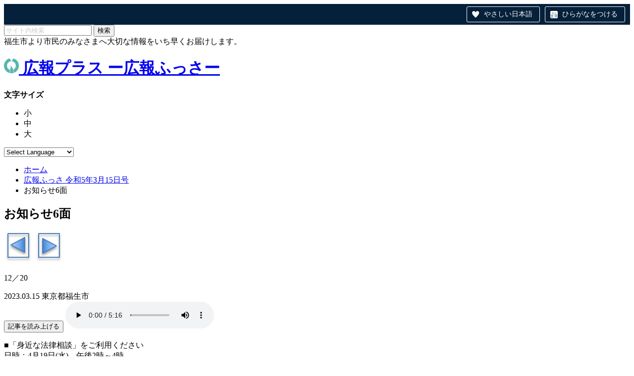

--- FILE ---
content_type: text/html; charset=UTF-8
request_url: https://city-fussa.kohoplus.jp/article/%EF%BF%BD%EF%BF%BD%EF%BF%BD%EF%BF%BD%EF%BF%BD%EF%BF%BD%EF%BF%BD%EF%BF%BD%EF%BF%BD%EF%BF%BD%EF%BF%BD%EF%BF%BD%EF%BF%BD%EF%BF%BD%EF%BF%BD%EF%BF%BD%EF%BF%BD%EF%BF%BD/%E5%BA%83%E5%A0%B1%E3%81%B5%E3%81%A3%E3%81%95-%E4%BB%A4%E5%92%8C5%E5%B9%B43%E6%9C%8815%E6%97%A5%E5%8F%B7/%E3%81%8A%E7%9F%A5%E3%82%89%E3%81%9B6%E9%9D%A2-23/
body_size: 10014
content:
<!doctype html>
<html lang="ja">
<head prefix="og: http://ogp.me/ns# fb: http://ogp.me/ns/fb# website: http://ogp.me/ns/website#">
	<meta charset="UTF-8">
	<meta name="viewport" content="width=device-width">
	<link rel="stylesheet" href="https://city-fussa.kohoplus.jp/wp-content/themes/mykoho/style.css?1723527643">
	<link rel="stylesheet" href="https://city-fussa.kohoplus.jp/wp-content/themes/mykoho/assets/css/style_mq.css?1659320698">
	<link rel="stylesheet" href="https://maxcdn.bootstrapcdn.com/font-awesome/4.3.0/css/font-awesome.min.css">

	<meta name="description" content="<p>■「身近な法律相談」をご利用ください 日時：4月19日(水)　午後2時～4時 場所：福祉センター相談室 対象：高齢者・障害者やその家族など 定員：先着3人(予約制) 注意事項：初めての相談の方に限ります。相談内容は秘密厳 [&hellip;]</p>
">
	<meta name="keywords" content="広報プラス ー広報ふっさー,地域の情報">
	<meta property="og:title" content="お知らせ6面｜広報プラス ー広報ふっさー">
	<meta property="og:description" content="<p>■「身近な法律相談」をご利用ください 日時：4月19日(水)　午後2時～4時 場所：福祉センター相談室 対象：高齢者・障害者やその家族など 定員：先着3人(予約制) 注意事項：初めての相談の方に限ります。相談内容は秘密厳 [&hellip;]</p>
">
	<meta property="og:image" content="https://city-fussa.kohoplus.jp/wp-content/themes/mykoho/img/common/noimage_komo-main.jpg">
  <meta property="og:url" content="https://city-fussa.kohoplus.jp/article/東京都福生市/%e5%ba%83%e5%a0%b1%e3%81%b5%e3%81%a3%e3%81%95-%e4%bb%a4%e5%92%8c5%e5%b9%b43%e6%9c%8815%e6%97%a5%e5%8f%b7/%e3%81%8a%e7%9f%a5%e3%82%89%e3%81%9b6%e9%9d%a2-23/">
  <meta property="og:type" content="article">
  <meta property="og:site_name" content="広報プラス ー広報ふっさー">

	<!-- Google tag (gtag.js) -->
	<script async src="https://www.googletagmanager.com/gtag/js?id=G-TDJ35YRHRZ"></script>
	<script>
	  window.dataLayer = window.dataLayer || [];
	  function gtag(){dataLayer.push(arguments);}
	  gtag('js', new Date());

	  gtag('config', 'UA-78146468-30');
	  gtag('config', 'G-TDJ35YRHRZ');
	</script>

	<title>お知らせ6面 &#8211; 広報プラス ー広報ふっさー</title>
<meta name='robots' content='max-image-preview:large' />
	<style>img:is([sizes="auto" i], [sizes^="auto," i]) { contain-intrinsic-size: 3000px 1500px }</style>
	<link rel='stylesheet' id='wp-block-library-css' href='https://city-fussa.kohoplus.jp/wp-includes/css/dist/block-library/style.min.css?ver=6.7.4' type='text/css' media='all' />
<style id='classic-theme-styles-inline-css' type='text/css'>
/*! This file is auto-generated */
.wp-block-button__link{color:#fff;background-color:#32373c;border-radius:9999px;box-shadow:none;text-decoration:none;padding:calc(.667em + 2px) calc(1.333em + 2px);font-size:1.125em}.wp-block-file__button{background:#32373c;color:#fff;text-decoration:none}
</style>
<style id='global-styles-inline-css' type='text/css'>
:root{--wp--preset--aspect-ratio--square: 1;--wp--preset--aspect-ratio--4-3: 4/3;--wp--preset--aspect-ratio--3-4: 3/4;--wp--preset--aspect-ratio--3-2: 3/2;--wp--preset--aspect-ratio--2-3: 2/3;--wp--preset--aspect-ratio--16-9: 16/9;--wp--preset--aspect-ratio--9-16: 9/16;--wp--preset--color--black: #000000;--wp--preset--color--cyan-bluish-gray: #abb8c3;--wp--preset--color--white: #ffffff;--wp--preset--color--pale-pink: #f78da7;--wp--preset--color--vivid-red: #cf2e2e;--wp--preset--color--luminous-vivid-orange: #ff6900;--wp--preset--color--luminous-vivid-amber: #fcb900;--wp--preset--color--light-green-cyan: #7bdcb5;--wp--preset--color--vivid-green-cyan: #00d084;--wp--preset--color--pale-cyan-blue: #8ed1fc;--wp--preset--color--vivid-cyan-blue: #0693e3;--wp--preset--color--vivid-purple: #9b51e0;--wp--preset--gradient--vivid-cyan-blue-to-vivid-purple: linear-gradient(135deg,rgba(6,147,227,1) 0%,rgb(155,81,224) 100%);--wp--preset--gradient--light-green-cyan-to-vivid-green-cyan: linear-gradient(135deg,rgb(122,220,180) 0%,rgb(0,208,130) 100%);--wp--preset--gradient--luminous-vivid-amber-to-luminous-vivid-orange: linear-gradient(135deg,rgba(252,185,0,1) 0%,rgba(255,105,0,1) 100%);--wp--preset--gradient--luminous-vivid-orange-to-vivid-red: linear-gradient(135deg,rgba(255,105,0,1) 0%,rgb(207,46,46) 100%);--wp--preset--gradient--very-light-gray-to-cyan-bluish-gray: linear-gradient(135deg,rgb(238,238,238) 0%,rgb(169,184,195) 100%);--wp--preset--gradient--cool-to-warm-spectrum: linear-gradient(135deg,rgb(74,234,220) 0%,rgb(151,120,209) 20%,rgb(207,42,186) 40%,rgb(238,44,130) 60%,rgb(251,105,98) 80%,rgb(254,248,76) 100%);--wp--preset--gradient--blush-light-purple: linear-gradient(135deg,rgb(255,206,236) 0%,rgb(152,150,240) 100%);--wp--preset--gradient--blush-bordeaux: linear-gradient(135deg,rgb(254,205,165) 0%,rgb(254,45,45) 50%,rgb(107,0,62) 100%);--wp--preset--gradient--luminous-dusk: linear-gradient(135deg,rgb(255,203,112) 0%,rgb(199,81,192) 50%,rgb(65,88,208) 100%);--wp--preset--gradient--pale-ocean: linear-gradient(135deg,rgb(255,245,203) 0%,rgb(182,227,212) 50%,rgb(51,167,181) 100%);--wp--preset--gradient--electric-grass: linear-gradient(135deg,rgb(202,248,128) 0%,rgb(113,206,126) 100%);--wp--preset--gradient--midnight: linear-gradient(135deg,rgb(2,3,129) 0%,rgb(40,116,252) 100%);--wp--preset--font-size--small: 13px;--wp--preset--font-size--medium: 20px;--wp--preset--font-size--large: 36px;--wp--preset--font-size--x-large: 42px;--wp--preset--spacing--20: 0.44rem;--wp--preset--spacing--30: 0.67rem;--wp--preset--spacing--40: 1rem;--wp--preset--spacing--50: 1.5rem;--wp--preset--spacing--60: 2.25rem;--wp--preset--spacing--70: 3.38rem;--wp--preset--spacing--80: 5.06rem;--wp--preset--shadow--natural: 6px 6px 9px rgba(0, 0, 0, 0.2);--wp--preset--shadow--deep: 12px 12px 50px rgba(0, 0, 0, 0.4);--wp--preset--shadow--sharp: 6px 6px 0px rgba(0, 0, 0, 0.2);--wp--preset--shadow--outlined: 6px 6px 0px -3px rgba(255, 255, 255, 1), 6px 6px rgba(0, 0, 0, 1);--wp--preset--shadow--crisp: 6px 6px 0px rgba(0, 0, 0, 1);}:where(.is-layout-flex){gap: 0.5em;}:where(.is-layout-grid){gap: 0.5em;}body .is-layout-flex{display: flex;}.is-layout-flex{flex-wrap: wrap;align-items: center;}.is-layout-flex > :is(*, div){margin: 0;}body .is-layout-grid{display: grid;}.is-layout-grid > :is(*, div){margin: 0;}:where(.wp-block-columns.is-layout-flex){gap: 2em;}:where(.wp-block-columns.is-layout-grid){gap: 2em;}:where(.wp-block-post-template.is-layout-flex){gap: 1.25em;}:where(.wp-block-post-template.is-layout-grid){gap: 1.25em;}.has-black-color{color: var(--wp--preset--color--black) !important;}.has-cyan-bluish-gray-color{color: var(--wp--preset--color--cyan-bluish-gray) !important;}.has-white-color{color: var(--wp--preset--color--white) !important;}.has-pale-pink-color{color: var(--wp--preset--color--pale-pink) !important;}.has-vivid-red-color{color: var(--wp--preset--color--vivid-red) !important;}.has-luminous-vivid-orange-color{color: var(--wp--preset--color--luminous-vivid-orange) !important;}.has-luminous-vivid-amber-color{color: var(--wp--preset--color--luminous-vivid-amber) !important;}.has-light-green-cyan-color{color: var(--wp--preset--color--light-green-cyan) !important;}.has-vivid-green-cyan-color{color: var(--wp--preset--color--vivid-green-cyan) !important;}.has-pale-cyan-blue-color{color: var(--wp--preset--color--pale-cyan-blue) !important;}.has-vivid-cyan-blue-color{color: var(--wp--preset--color--vivid-cyan-blue) !important;}.has-vivid-purple-color{color: var(--wp--preset--color--vivid-purple) !important;}.has-black-background-color{background-color: var(--wp--preset--color--black) !important;}.has-cyan-bluish-gray-background-color{background-color: var(--wp--preset--color--cyan-bluish-gray) !important;}.has-white-background-color{background-color: var(--wp--preset--color--white) !important;}.has-pale-pink-background-color{background-color: var(--wp--preset--color--pale-pink) !important;}.has-vivid-red-background-color{background-color: var(--wp--preset--color--vivid-red) !important;}.has-luminous-vivid-orange-background-color{background-color: var(--wp--preset--color--luminous-vivid-orange) !important;}.has-luminous-vivid-amber-background-color{background-color: var(--wp--preset--color--luminous-vivid-amber) !important;}.has-light-green-cyan-background-color{background-color: var(--wp--preset--color--light-green-cyan) !important;}.has-vivid-green-cyan-background-color{background-color: var(--wp--preset--color--vivid-green-cyan) !important;}.has-pale-cyan-blue-background-color{background-color: var(--wp--preset--color--pale-cyan-blue) !important;}.has-vivid-cyan-blue-background-color{background-color: var(--wp--preset--color--vivid-cyan-blue) !important;}.has-vivid-purple-background-color{background-color: var(--wp--preset--color--vivid-purple) !important;}.has-black-border-color{border-color: var(--wp--preset--color--black) !important;}.has-cyan-bluish-gray-border-color{border-color: var(--wp--preset--color--cyan-bluish-gray) !important;}.has-white-border-color{border-color: var(--wp--preset--color--white) !important;}.has-pale-pink-border-color{border-color: var(--wp--preset--color--pale-pink) !important;}.has-vivid-red-border-color{border-color: var(--wp--preset--color--vivid-red) !important;}.has-luminous-vivid-orange-border-color{border-color: var(--wp--preset--color--luminous-vivid-orange) !important;}.has-luminous-vivid-amber-border-color{border-color: var(--wp--preset--color--luminous-vivid-amber) !important;}.has-light-green-cyan-border-color{border-color: var(--wp--preset--color--light-green-cyan) !important;}.has-vivid-green-cyan-border-color{border-color: var(--wp--preset--color--vivid-green-cyan) !important;}.has-pale-cyan-blue-border-color{border-color: var(--wp--preset--color--pale-cyan-blue) !important;}.has-vivid-cyan-blue-border-color{border-color: var(--wp--preset--color--vivid-cyan-blue) !important;}.has-vivid-purple-border-color{border-color: var(--wp--preset--color--vivid-purple) !important;}.has-vivid-cyan-blue-to-vivid-purple-gradient-background{background: var(--wp--preset--gradient--vivid-cyan-blue-to-vivid-purple) !important;}.has-light-green-cyan-to-vivid-green-cyan-gradient-background{background: var(--wp--preset--gradient--light-green-cyan-to-vivid-green-cyan) !important;}.has-luminous-vivid-amber-to-luminous-vivid-orange-gradient-background{background: var(--wp--preset--gradient--luminous-vivid-amber-to-luminous-vivid-orange) !important;}.has-luminous-vivid-orange-to-vivid-red-gradient-background{background: var(--wp--preset--gradient--luminous-vivid-orange-to-vivid-red) !important;}.has-very-light-gray-to-cyan-bluish-gray-gradient-background{background: var(--wp--preset--gradient--very-light-gray-to-cyan-bluish-gray) !important;}.has-cool-to-warm-spectrum-gradient-background{background: var(--wp--preset--gradient--cool-to-warm-spectrum) !important;}.has-blush-light-purple-gradient-background{background: var(--wp--preset--gradient--blush-light-purple) !important;}.has-blush-bordeaux-gradient-background{background: var(--wp--preset--gradient--blush-bordeaux) !important;}.has-luminous-dusk-gradient-background{background: var(--wp--preset--gradient--luminous-dusk) !important;}.has-pale-ocean-gradient-background{background: var(--wp--preset--gradient--pale-ocean) !important;}.has-electric-grass-gradient-background{background: var(--wp--preset--gradient--electric-grass) !important;}.has-midnight-gradient-background{background: var(--wp--preset--gradient--midnight) !important;}.has-small-font-size{font-size: var(--wp--preset--font-size--small) !important;}.has-medium-font-size{font-size: var(--wp--preset--font-size--medium) !important;}.has-large-font-size{font-size: var(--wp--preset--font-size--large) !important;}.has-x-large-font-size{font-size: var(--wp--preset--font-size--x-large) !important;}
:where(.wp-block-post-template.is-layout-flex){gap: 1.25em;}:where(.wp-block-post-template.is-layout-grid){gap: 1.25em;}
:where(.wp-block-columns.is-layout-flex){gap: 2em;}:where(.wp-block-columns.is-layout-grid){gap: 2em;}
:root :where(.wp-block-pullquote){font-size: 1.5em;line-height: 1.6;}
</style>
<link rel="https://api.w.org/" href="https://city-fussa.kohoplus.jp/wp-json/" /><link rel="canonical" href="https://city-fussa.kohoplus.jp/article/東京都福生市/%e5%ba%83%e5%a0%b1%e3%81%b5%e3%81%a3%e3%81%95-%e4%bb%a4%e5%92%8c5%e5%b9%b43%e6%9c%8815%e6%97%a5%e5%8f%b7/%e3%81%8a%e7%9f%a5%e3%82%89%e3%81%9b6%e9%9d%a2-23/" />
<link rel='shortlink' href='https://city-fussa.kohoplus.jp/?p=47163' />
<link rel="alternate" title="oEmbed (JSON)" type="application/json+oembed" href="https://city-fussa.kohoplus.jp/wp-json/oembed/1.0/embed?url=https%3A%2F%2Fcity-fussa.kohoplus.jp%2Farticle%2F%E6%9D%B1%E4%BA%AC%E9%83%BD%E7%A6%8F%E7%94%9F%E5%B8%82%2F%25e5%25ba%2583%25e5%25a0%25b1%25e3%2581%25b5%25e3%2581%25a3%25e3%2581%2595-%25e4%25bb%25a4%25e5%2592%258c5%25e5%25b9%25b43%25e6%259c%258815%25e6%2597%25a5%25e5%258f%25b7%2F%25e3%2581%258a%25e7%259f%25a5%25e3%2582%2589%25e3%2581%259b6%25e9%259d%25a2-23%2F" />
<link rel="alternate" title="oEmbed (XML)" type="text/xml+oembed" href="https://city-fussa.kohoplus.jp/wp-json/oembed/1.0/embed?url=https%3A%2F%2Fcity-fussa.kohoplus.jp%2Farticle%2F%E6%9D%B1%E4%BA%AC%E9%83%BD%E7%A6%8F%E7%94%9F%E5%B8%82%2F%25e5%25ba%2583%25e5%25a0%25b1%25e3%2581%25b5%25e3%2581%25a3%25e3%2581%2595-%25e4%25bb%25a4%25e5%2592%258c5%25e5%25b9%25b43%25e6%259c%258815%25e6%2597%25a5%25e5%258f%25b7%2F%25e3%2581%258a%25e7%259f%25a5%25e3%2582%2589%25e3%2581%259b6%25e9%259d%25a2-23%2F&#038;format=xml" />
<link rel="stylesheet" href="https://city-fussa.kohoplus.jp/wp-content/plugins/frontend-user-admin/frontend-user-admin.css" type="text/css" media="screen" />
<link rel="icon" href="https://city-fussa.kohoplus.jp/wp-content/uploads/2022/06/cropped-logo-32x32.png" sizes="32x32" />
<link rel="icon" href="https://city-fussa.kohoplus.jp/wp-content/uploads/2022/06/cropped-logo-192x192.png" sizes="192x192" />
<link rel="apple-touch-icon" href="https://city-fussa.kohoplus.jp/wp-content/uploads/2022/06/cropped-logo-180x180.png" />
<meta name="msapplication-TileImage" content="https://city-fussa.kohoplus.jp/wp-content/uploads/2022/06/cropped-logo-270x270.png" />
	<script src="https://tsutaeru.cloud/assets/snippet/js/tsutaeru.js?api_key=3bc444ff-af9a-42b5-998b-b56de11c4c3b&amp;button=easy,ruby,polly"></script>
</head>
<body>
<div class="toolbar">
	<div class="container">
		<div class="toolbarEntry">
			<div class="headerUtility_search">
				<form action='https://city-fussa.kohoplus.jp' method='get' >
					<input type='text' name='s' class="input-txt input-keyword"  placeholder="サイト内検索" value='' />
					<input type='submit' class='btn btn-sm btn-submit-primary' value='検索' />
					<input type="hidden" name="post_type" value="article">
				</form>
			</div><!-- /.headerUtility_search -->
		</div><!-- /.toolbarEntry -->
	</div><!-- /.container -->
</div>

<header class="header">
		<div class="container">
		<div class="headerLogo">
			<div class="headerLogo_desc">福生市より市民のみなさまへ大切な情報をいち早くお届けします。</div>
			<h1 class="headerLogo_logo">
				<a href="https://city-fussa.kohoplus.jp">
											<img src="https://city-fussa.kohoplus.jp/wp-content/uploads/2022/06/logo.png" height="30" width="30" alt="広報プラス ー広報ふっさー">
										広報プラス ー広報ふっさー				</a>
			</h1>
		</div>
		<div class="headerUtility" style="top:10px;">
			<style>.weather-list{display:inline-block;margin:10px 0 0 0;padding:0;border:1px solid #CCC;text-align:center;list-style:none;}.weather-list li{float:left;padding: 0px 10px;}.weather-list li:first-child{border-right: 1px dotted #CCC;}.weather .upkion{color:#eb0013;}.weather .downkion{color:#0a6cff;}.weather .surash{color:#CCC;font-size:10px;padding:0 3px;}.weather .img-weather{height:30px;background-size:30px;}@media screen and (max-width:768px){.weather-list li{float:none;}.weather-list li:first-child{border-right:none;border-bottom:1px dotted #ccc;}}@media screen and (max-width: 400px){.weather-list{margin:5px 0 0 0;}.weather-list .img-weather{vertical-align:bottom;}}</style><div class="weather"></div>
        <div class="headerUtility_Item">
            <div class="changeFontSize">
                <strong class="changeFontSize_txt">文字サイズ</strong>
                <ul id="changeFontSize_btn">
                  <li data-size="fontSize_small">小</li>
                  <li data-size="fontSize_medium">中</li>
                  <li data-size="fontSize_large">大</li>
                </ul>
            </div><!-- /.changeFontSize -->

                                                <!-- GTranslate: https://gtranslate.io/ -->
<select id="gtranslate_selector" class="gt_selector notranslate" aria-label="Select Language" onchange="doGTranslate(this);">
<option value="">Select Language</option><option value="ja|af" data-gt-href="#">Afrikaans</option><option value="ja|sq" data-gt-href="#">Albanian</option><option value="ja|am" data-gt-href="#">Amharic</option><option value="ja|ar" data-gt-href="#">Arabic</option><option value="ja|hy" data-gt-href="#">Armenian</option><option value="ja|az" data-gt-href="#">Azerbaijani</option><option value="ja|eu" data-gt-href="#">Basque</option><option value="ja|be" data-gt-href="#">Belarusian</option><option value="ja|bn" data-gt-href="#">Bengali</option><option value="ja|bs" data-gt-href="#">Bosnian</option><option value="ja|bg" data-gt-href="#">Bulgarian</option><option value="ja|ca" data-gt-href="#">Catalan</option><option value="ja|ceb" data-gt-href="#">Cebuano</option><option value="ja|ny" data-gt-href="#">Chichewa</option><option value="ja|zh-CN" data-gt-href="#">Chinese (Simplified)</option><option value="ja|zh-TW" data-gt-href="#">Chinese (Traditional)</option><option value="ja|co" data-gt-href="#">Corsican</option><option value="ja|hr" data-gt-href="#">Croatian</option><option value="ja|cs" data-gt-href="#">Czech</option><option value="ja|da" data-gt-href="#">Danish</option><option value="ja|nl" data-gt-href="#">Dutch</option><option value="ja|en" data-gt-href="#">English</option><option value="ja|eo" data-gt-href="#">Esperanto</option><option value="ja|et" data-gt-href="#">Estonian</option><option value="ja|tl" data-gt-href="#">Filipino</option><option value="ja|fi" data-gt-href="#">Finnish</option><option value="ja|fr" data-gt-href="#">French</option><option value="ja|fy" data-gt-href="#">Frisian</option><option value="ja|gl" data-gt-href="#">Galician</option><option value="ja|ka" data-gt-href="#">Georgian</option><option value="ja|de" data-gt-href="#">German</option><option value="ja|el" data-gt-href="#">Greek</option><option value="ja|gu" data-gt-href="#">Gujarati</option><option value="ja|ht" data-gt-href="#">Haitian Creole</option><option value="ja|ha" data-gt-href="#">Hausa</option><option value="ja|haw" data-gt-href="#">Hawaiian</option><option value="ja|iw" data-gt-href="#">Hebrew</option><option value="ja|hi" data-gt-href="#">Hindi</option><option value="ja|hmn" data-gt-href="#">Hmong</option><option value="ja|hu" data-gt-href="#">Hungarian</option><option value="ja|is" data-gt-href="#">Icelandic</option><option value="ja|ig" data-gt-href="#">Igbo</option><option value="ja|id" data-gt-href="#">Indonesian</option><option value="ja|ga" data-gt-href="#">Irish</option><option value="ja|it" data-gt-href="#">Italian</option><option value="ja|ja" data-gt-href="#">Japanese</option><option value="ja|jw" data-gt-href="#">Javanese</option><option value="ja|kn" data-gt-href="#">Kannada</option><option value="ja|kk" data-gt-href="#">Kazakh</option><option value="ja|km" data-gt-href="#">Khmer</option><option value="ja|ko" data-gt-href="#">Korean</option><option value="ja|ku" data-gt-href="#">Kurdish (Kurmanji)</option><option value="ja|ky" data-gt-href="#">Kyrgyz</option><option value="ja|lo" data-gt-href="#">Lao</option><option value="ja|la" data-gt-href="#">Latin</option><option value="ja|lv" data-gt-href="#">Latvian</option><option value="ja|lt" data-gt-href="#">Lithuanian</option><option value="ja|lb" data-gt-href="#">Luxembourgish</option><option value="ja|mk" data-gt-href="#">Macedonian</option><option value="ja|mg" data-gt-href="#">Malagasy</option><option value="ja|ms" data-gt-href="#">Malay</option><option value="ja|ml" data-gt-href="#">Malayalam</option><option value="ja|mt" data-gt-href="#">Maltese</option><option value="ja|mi" data-gt-href="#">Maori</option><option value="ja|mr" data-gt-href="#">Marathi</option><option value="ja|mn" data-gt-href="#">Mongolian</option><option value="ja|my" data-gt-href="#">Myanmar (Burmese)</option><option value="ja|ne" data-gt-href="#">Nepali</option><option value="ja|no" data-gt-href="#">Norwegian</option><option value="ja|ps" data-gt-href="#">Pashto</option><option value="ja|fa" data-gt-href="#">Persian</option><option value="ja|pl" data-gt-href="#">Polish</option><option value="ja|pt" data-gt-href="#">Portuguese</option><option value="ja|pa" data-gt-href="#">Punjabi</option><option value="ja|ro" data-gt-href="#">Romanian</option><option value="ja|ru" data-gt-href="#">Russian</option><option value="ja|sm" data-gt-href="#">Samoan</option><option value="ja|gd" data-gt-href="#">Scottish Gaelic</option><option value="ja|sr" data-gt-href="#">Serbian</option><option value="ja|st" data-gt-href="#">Sesotho</option><option value="ja|sn" data-gt-href="#">Shona</option><option value="ja|sd" data-gt-href="#">Sindhi</option><option value="ja|si" data-gt-href="#">Sinhala</option><option value="ja|sk" data-gt-href="#">Slovak</option><option value="ja|sl" data-gt-href="#">Slovenian</option><option value="ja|so" data-gt-href="#">Somali</option><option value="ja|es" data-gt-href="#">Spanish</option><option value="ja|su" data-gt-href="#">Sundanese</option><option value="ja|sw" data-gt-href="#">Swahili</option><option value="ja|sv" data-gt-href="#">Swedish</option><option value="ja|tg" data-gt-href="#">Tajik</option><option value="ja|ta" data-gt-href="#">Tamil</option><option value="ja|te" data-gt-href="#">Telugu</option><option value="ja|th" data-gt-href="#">Thai</option><option value="ja|tr" data-gt-href="#">Turkish</option><option value="ja|uk" data-gt-href="#">Ukrainian</option><option value="ja|ur" data-gt-href="#">Urdu</option><option value="ja|uz" data-gt-href="#">Uzbek</option><option value="ja|vi" data-gt-href="#">Vietnamese</option><option value="ja|cy" data-gt-href="#">Welsh</option><option value="ja|xh" data-gt-href="#">Xhosa</option><option value="ja|yi" data-gt-href="#">Yiddish</option><option value="ja|yo" data-gt-href="#">Yoruba</option><option value="ja|zu" data-gt-href="#">Zulu</option>
</select>

<style>#goog-gt-tt{display:none!important;}.goog-te-banner-frame{display:none!important;}.goog-te-menu-value:hover{text-decoration:none!important;}.goog-text-highlight{background-color:transparent!important;box-shadow:none!important;}body{top:0!important;}#google_translate_element2{display:none!important;}</style>

<div id="google_translate_element2"></div>
<script>function googleTranslateElementInit2() {new google.translate.TranslateElement({pageLanguage: 'ja',autoDisplay: false}, 'google_translate_element2');}if(!window.gt_translate_script){window.gt_translate_script=document.createElement('script');gt_translate_script.src='https://mykoho.jp/commons/element.js?cb=googleTranslateElementInit2';document.body.appendChild(gt_translate_script);}</script>

<script>
function GTranslateGetCurrentLang() {var keyValue = document['cookie'].match('(^|;) ?googtrans=([^;]*)(;|$)');return keyValue ? keyValue[2].split('/')[2] : null;}
function GTranslateFireEvent(element,event){try{if(document.createEventObject){var evt=document.createEventObject();element.fireEvent('on'+event,evt)}else{var evt=document.createEvent('HTMLEvents');evt.initEvent(event,true,true);element.dispatchEvent(evt)}}catch(e){}}
function doGTranslate(lang_pair){if(lang_pair.value)lang_pair=lang_pair.value;if(lang_pair=='')return;var lang=lang_pair.split('|')[1];if(GTranslateGetCurrentLang() == null && lang == lang_pair.split('|')[0])return;if(typeof ga=='function'){ga('send', 'event', 'GTranslate', lang, location.hostname+location.pathname+location.search);}var teCombo;var sel=document.getElementsByTagName('select');for(var i=0;i<sel.length;i++)if(sel[i].className.indexOf('goog-te-combo')!=-1){teCombo=sel[i];break;}if(document.getElementById('google_translate_element2')==null||document.getElementById('google_translate_element2').innerHTML.length==0||teCombo.length==0||teCombo.innerHTML.length==0){setTimeout(function(){doGTranslate(lang_pair)},500)}else{teCombo.value=lang;GTranslateFireEvent(teCombo,'change');GTranslateFireEvent(teCombo,'change')}}
</script>
			</div>
		</div><!-- /.headerUtility -->
	</div><!-- /.container -->
</header>
<main class="main">
	<div class="container">
		<ul class="breadcrumb">
			<li><a href="/">ホーム</a></li>
			<li><a href="https://city-fussa.kohoplus.jp/koho/%e5%ba%83%e5%a0%b1%e3%81%b5%e3%81%a3%e3%81%95-%e4%bb%a4%e5%92%8c5%e5%b9%b43%e6%9c%8815%e6%97%a5%e5%8f%b7/">広報ふっさ 令和5年3月15日号</a></li>
			<li>お知らせ6面</li>
		</ul>
		<article class="article article-life" id="47163">
			<div class="article_header">
				<h1 class="article_ttl">
					お知らせ6面									</h1>
				<div class="article_pos">
																		<a href="https://city-fussa.kohoplus.jp/article/東京都福生市/%e5%ba%83%e5%a0%b1%e3%81%b5%e3%81%a3%e3%81%95-%e4%bb%a4%e5%92%8c5%e5%b9%b43%e6%9c%8815%e6%97%a5%e5%8f%b7/%e4%bb%a4%e5%92%8c5%e5%b9%b44%e6%9c%88%e3%81%8b%e3%82%89%e3%81%ae%e3%80%8c%e3%81%94%e3%81%bf%e3%83%bb%e3%83%aa%e3%82%b5%e3%82%a4%e3%82%af%e3%83%ab%e3%82%ab%e3%83%ac%e3%83%b3%e3%83%80%e3%83%bc%e3%80%8d/"><img src="https://city-fussa.kohoplus.jp/wp-content/themes/mykoho/img/common/article_arrow01.png" /></a>
																			<a href="https://city-fussa.kohoplus.jp/article/東京都福生市/%e5%ba%83%e5%a0%b1%e3%81%b5%e3%81%a3%e3%81%95-%e4%bb%a4%e5%92%8c5%e5%b9%b43%e6%9c%8815%e6%97%a5%e5%8f%b7/%e5%ad%90%e8%82%b2%e3%81%a6%e5%bf%9c%e6%8f%b4%e3%83%a1%e3%83%8b%e3%83%a5%e3%83%bc%e3%81%ae%e7%b4%b9%e4%bb%8b/"><img src="https://city-fussa.kohoplus.jp/wp-content/themes/mykoho/img/common/article_arrow02.png" /></a>
												<p>12／20</p>
									</div>
			</div>
			<span class="article_date">2023.03.15</span>
			<span class="article_area">東京都福生市</span>
						
							<div class=audio-div>
					<button id="btn" class="input_btn" onclick="btnClick()" />記事を読み上げる</button>
					<audio id="audio_player" controls src="https://kohoplusblob.blob.core.windows.net/city-fussa/city-fussa-47163.mp3" type="audio/mp3"></audio>
				</div>

<script type="text/javascript">

const audio = document.querySelector('#audio_player');

function btnClick(){
        const audio_player = document.getElementById("audio_player");
        const btn = document.getElementById("btn");

        btn.style.display ="none";
        audio_player.style.display ="block";

        audio.play();
        
}
</script>
		
			<div class="article_txt"><p>■「身近な法律相談」をご利用ください<br />
日時：4月19日(水)　午後2時～4時<br />
場所：福祉センター相談室<br />
対象：高齢者・障害者やその家族など<br />
定員：先着3人(予約制)<br />
注意事項：初めての相談の方に限ります。相談内容は秘密厳守。<br />
申込み：3月23日(木)から、社会福祉協議会・成年後見センター福生へ。<br />
【電話】552・5027</p>
<p>■手話講習会のお知らせ<br />
聴覚障害者への理解と、手話によるボランティア活動を希望する方に対し、手話講習会を実施します。ぜひご参加ください。</p>
<p>(1)入門(午前)<br />
日時：5月12日～令和6年3月15日の毎週金曜日　午前10時～正午(予定)<br />
※予備日を含む(全35回)<br />
対象：市内在住・在勤・在学の方(優先)で、手話経験のない方</p>
<p>(2)基礎(午後)<br />
日時：5月10日～令和6年3月13日の毎週水曜日　午後7時～9時(予定)<br />
※予備日を含む(全35回)<br />
対象：市内在住・在勤・在学の方(優先)で、手話経験1年以上の方</p>
<p>▽(1)・(2)共通<br />
場所：福祉センター2階学習集会室<br />
定員：先着10人<br />
費用等：1,000円<br />
(テキストをお持ちでない方は、別途テキスト代3,300円※入門・基礎の内容を含む。DVD付き)<br />
主催：社会福祉協議会ふっさボランティア・市民活動センター<br />
運営：福生市手話講習会運営委員会<br />
申込み：4月4日(火)～20日(木)の間に、福祉センターで配布する申込用紙を記入のうえ、直接または郵送でふっさボランティア・市民活動センターへ。<br />
※後日、開講式のご案内を送付します。<br />
注意事項：小学生・中学生の方はご遠慮ください。<br />
その他：難聴者・中途失聴者の方はご相談ください。</p>
<p>問合せ：ふっさボランティア・市民活動センター<br />
【電話】552・2122</p>
<p>■児童館で遊ぼう!<br />
3月の事業の開催日は、児童館のホームページに掲載しています。<br />
詳しくは、下記QRコードからご覧ください。<br />
※QRコードは本紙をご覧ください。</p>
<p>問合せ：<br />
・熊川児童館【電話】539・1515<br />
・田園児童館【電話】552・3133<br />
・武蔵野台児童館【電話】553・8822</p>
<p>■中学校吹奏楽部定期演奏会<br />
◇第二中学校<br />
日時：3月28日(火)　午後5時30分開場(6時開演)<br />
場所：市民会館大ホール<br />
曲目：タイタニック、リトルマーメイドほか</p>
<p>問合せ：福生第二中学校<br />
【電話】551・1970</p>
<p>◇第三中学校<br />
日時：3月25日(土)　午後1時開場(1時30分開演)<br />
場所：市民会館大ホール<br />
曲目：夢をかなえてドラえもん、伝説のアイルランド、ファンタスマゴリアほか</p>
<p>問合せ：福生第三中学校<br />
【電話】551・9301</p>
<p>■郷土資料室古文書(こもんじょ)学習会(実践編)<br />
◇日記に学ぶ福生の歴史(第六期)<br />
福生市に伝わる江戸時代の名主の日記をくずし字から読み解き、福生の歴史を学ぶ講座を行っています。<br />
第六期からの参加もできます。<br />
日時：4月8日(土)・29日(祝)、5月20日(土)　午後2時～3時30分ごろ<br />
場所：もくせい会館202会議室<br />
対象：古文書の読み方の基礎を習ったことがある方<br />
定員：先着10人<br />
講師：日野さよ子氏<br />
(福生古文書研究会会長、元文化財総合調査員)<br />
申込み：3月18日(土)午前10時から、直接または電話で旧ヤマジュウ田村家住宅へ。<br />
【電話】530・1140</p>
</div>

			
						<div class="article_footer">
				<ul class="shareBtns">
					<li class="tw">
						<a href="https://twitter.com/share" class="twitter-share-button">Tweet</a>
					</li>
					<li class="fb">
						<div class="fb-share-button" data-href="https://city-fussa.kohoplus.jp/article/東京都福生市/%e5%ba%83%e5%a0%b1%e3%81%b5%e3%81%a3%e3%81%95-%e4%bb%a4%e5%92%8c5%e5%b9%b43%e6%9c%8815%e6%97%a5%e5%8f%b7/%e3%81%8a%e7%9f%a5%e3%82%89%e3%81%9b6%e9%9d%a2-23/" data-layout="button_count"></div>
					</li>
									</ul><!-- /.shareBtns -->
				<div class="article_meta">
					<a href="https://city-fussa.kohoplus.jp/koho/%e5%ba%83%e5%a0%b1%e3%81%b5%e3%81%a3%e3%81%95-%e4%bb%a4%e5%92%8c5%e5%b9%b43%e6%9c%8815%e6%97%a5%e5%8f%b7/" class="article_koho">広報ふっさ 令和5年3月15日号</a>
					<sapn class="article_cate">くらし</span>
				</div><!-- /.article_meta -->
			</div><!-- /.article_footer -->

			
						<div class="nav-prev-next">
				<div class="nav-prev">
											<a href="https://city-fussa.kohoplus.jp/article/東京都福生市/%e5%ba%83%e5%a0%b1%e3%81%b5%e3%81%a3%e3%81%95-%e4%bb%a4%e5%92%8c5%e5%b9%b43%e6%9c%8815%e6%97%a5%e5%8f%b7/%e4%bb%a4%e5%92%8c5%e5%b9%b44%e6%9c%88%e3%81%8b%e3%82%89%e3%81%ae%e3%80%8c%e3%81%94%e3%81%bf%e3%83%bb%e3%83%aa%e3%82%b5%e3%82%a4%e3%82%af%e3%83%ab%e3%82%ab%e3%83%ac%e3%83%b3%e3%83%80%e3%83%bc%e3%80%8d/">令和5年4月からの「ごみ・リサイクルカレンダー」を全戸配布します</a>
									</div>
				<div class="nav-next">
					<a href="https://city-fussa.kohoplus.jp/article/東京都福生市/%e5%ba%83%e5%a0%b1%e3%81%b5%e3%81%a3%e3%81%95-%e4%bb%a4%e5%92%8c5%e5%b9%b43%e6%9c%8815%e6%97%a5%e5%8f%b7/%e5%ad%90%e8%82%b2%e3%81%a6%e5%bf%9c%e6%8f%b4%e3%83%a1%e3%83%8b%e3%83%a5%e3%83%bc%e3%81%ae%e7%b4%b9%e4%bb%8b/">子育て応援メニューの紹介</a>
				</div>
			</div>
			
		</article><!-- /.article -->

	</div><!-- /.container -->
</main>
<aside class="subContent">

	<section class="accessRanking">
		<h3 class="ttl-bar text-center">週間アクセスランキング</h3>
		<div class="container">
			<section class="accessRankingArticle">
				<h4 class="ttl-ranking">記事別ランキング</h4>
				<ol class="rankingList"><li class="rankingList_item"><a href="https://city-fussa.kohoplus.jp/article/東京都福生市/広報ふっさ-令和7年5月1日号/児童扶養手当ひとり親手当の不正受給について/">児童扶養手当(ひとり親手当)の不正受給について</a></li><li class="rankingList_item"><a href="https://city-fussa.kohoplus.jp/article/東京都福生市/広報ふっさ-令和7年1月15日号/確定申告に関する青梅税務署からのお知らせ-2/">確定申告に関する青梅税務署からのお知らせ</a></li><li class="rankingList_item"><a href="https://city-fussa.kohoplus.jp/article/東京都福生市/広報ふっさ-令和7年1月15日号/会計年度任用職員募集-8/">会計年度任用職員募集</a></li><li class="rankingList_item"><a href="https://city-fussa.kohoplus.jp/article/東京都福生市/広報ふっさ-令和8年1月4日号/どんど焼き/">どんど焼き</a></li><li class="rankingList_item"><a href="https://city-fussa.kohoplus.jp/article/東京都福生市/広報ふっさ-令和8年1月4日号/伝統文化親子教室事業の発表会を実施します/">伝統文化親子教室事業の発表会を実施します</a></li></ol>			</section><!-- /.accessRankingArticle -->
		</div><!-- /.container -->
		<div class="container">
			<div class="footer_mykoho">
				<a href="https://mykoho.jp/" target="_blank"><img src="https://city-fussa.kohoplus.jp/wp-content/themes/mykoho/img/common/footer_mykoho01.jpg" alt="全国版マイ広報紙" id="footer_mykoho01" /></a>
				<img src="https://city-fussa.kohoplus.jp/wp-content/themes/mykoho/img/common/footer_mykoho02.jpg" alt="全国版マイ広報紙QR" id="footer_mykoho02" />
			</div>
		</div>
		</section><!-- /.accessRanking -->

</aside><!-- /.subContent -->
<footer class="footer">
    <div class="container">
        <div class="footer_logo">
                    <img src="https://city-fussa.kohoplus.jp/wp-content/uploads/2022/06/logo.png" height="30" width="30" alt="広報プラス ー広報ふっさー">
                    <span>広報プラス ー広報ふっさー</span>
        </div>
        <div class="footerSitemap">
            <div class="footerSocial">
                <a class="footerSocial_mail" href="https://reg31.smp.ne.jp/regist/is?SMPFORM=mboj-lfoeqe-81d7e2172dffa899c12f7f78b1da87c0" target="_blank"><i class="fa fa-envelope-o"></i> お問い合わせ</a>                                <a class="footerSocial_icon footerSocial_icon-tw" href="https://twitter.com/fussacityhall" target="_blank"><i class="fa fa-twitter"></i></a>                            </div><!-- /.footerSocial -->
        </div><!-- /.footerSitemap -->
        <div class="footer_apli">
            <div class="footer_apli_play">
                            </div>
            <div class="footer_apli_app">
                            </div>
        </div><!-- /.footer_qrcode -->
    </div><!-- /.container -->
</footer>
<div class="footerDetail">
    <div class="container">
        <div class="footerDetail_company">運営  <a href="https://www.spiral-platform.co.jp/" target="_blank">スパイラル株式会社</a></div>
        <nav>
            <ul>
                <li><a href="https://www.spiral-platform.co.jp/company/privacypolicy/" target="_blank">≫運営会社の個人情報保護方針</a></li>
                <li><a href="https://city-fussa.kohoplus.jp/利用規約/">≫利用規約</a></li>
            </ul>
        </nav>
    </div><!-- /.container -->
</div><!-- /.footerDetail -->
<script src="//ajax.googleapis.com/ajax/libs/jquery/1.11.2/jquery.min.js"></script>
<script src="https://city-fussa.kohoplus.jp/wp-content/themes/mykoho/js/lib/jquery.cookie.js"></script>
<script src="https://city-fussa.kohoplus.jp/wp-content/themes/mykoho/js/script.js"></script>
    <script src="https://city-fussa.kohoplus.jp/wp-content/themes/mykoho/js/questionary.js"></script>
<script src="https://city-fussa.kohoplus.jp/wp-content/themes/mykoho/assets/js/jquery.sidr.min.js"></script>
<script src="https://city-fussa.kohoplus.jp/wp-content/themes/mykoho/assets/js/jquery.touchwipe.js"></script>
<script src="https://city-fussa.kohoplus.jp/wp-content/themes/mykoho/assets/js/jquery.sidr.config.js"></script>

<div class="head_glNav">

    <p class="head_glNav__ttl">
        <a href="/">
            <span class="tagline">福生市より市民のみなさまへ大切な情報をいち早くお届けします。</span>
            <span class="title">広報プラス ー広報ふっさー</span>
        </a>
    </p>

    <div class="head_glNav__trigger" id="glNav__trigger"><span class="txt">MENU</span></div>
</div>

<!-- .sidr-->
<div class="md_drawer__cover" id="drawer_cover"></div>
<div id="drawer_menu" class="md_drawer__menu">
    <nav class="fz_16 drawer_nav">
        <div class="sidr_slide__close"><span></span><span></span></div>
        <div class="drawer_padding drawer_nav__top"><a href="https://city-fussa.kohoplus.jp" class="contact_btn"><i class="fa fa-arrow-right"></i><span>トップへ</span></a></div>
        <div class="drawer_padding drawer_nav__search">
				<form action='https://city-fussa.kohoplus.jp' method='get' class="g_search">
					<input type='text' name='s' class="input-txt input-keyword"  placeholder="サイト内検索" value='' />
					<input type='submit' value='' />
					<input type="hidden" name="post_type" value="article">
				</form>
        </div>
        <div class="drawer_padding drawer_nav__subNav">
            <ul>
                <li><a href="https://reg31.smp.ne.jp/regist/is?SMPFORM=mboj-lfoeqe-81d7e2172dffa899c12f7f78b1da87c0" class="caret" target="_blank">お問い合わせ</a></li>                <li><a href="https://city-fussa.kohoplus.jp/利用規約" class="caret">利用規約</a></li>
                <li><a href="https://www.spiral-platform.co.jp/company/privacypolicy/" class="caret" target="_blank">運営会社の個人情報保護方針</a></li>
            </ul>
        </div>
    </nav>
</div>
<!-- .sidr-->


</body>
</html>
